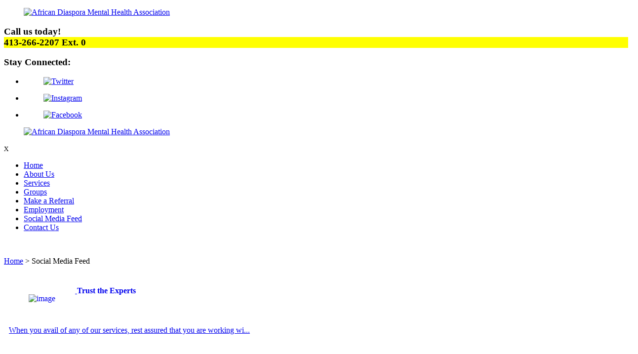

--- FILE ---
content_type: text/html; charset=UTF-8
request_url: https://admha.org/mental-health-services-social-media-feed/page/3
body_size: 4832
content:
<!DOCTYPE html>
<!--[if lt IE 8]>      <html class="no-js lt-ie9 lt-ie8 lt-ie7"> <![endif]-->
<!--[if IE 8]>         <html class="no-js lt-ie9 lt-ie8"> <![endif]-->
<!--[if IE 9]>         <html class="no-js lt-ie9"> <![endif]-->
<!--[if gt IE 9]><!--> <html class="no-js" lang="en-US"> <!--<![endif]-->
<head>
<meta charset="utf-8">
<meta name="viewport" content="width=device-width, initial-scale=1">
<meta name="format-detection" content="telephone=no">
<!--[if IE]><meta http-equiv="X-UA-Compatible" content="IE=edge,chrome=1"><![endif]-->

<title>Social Media Feed | Massachusetts | African Diaspora Mental Health Assoc. - Page 3</title>
<link rel="stylesheet" href="https://admha.org/wp-content/themes/africandmha/style.min.css">
<link rel="stylesheet" href="https://admha.org/wp-content/themes/africandmha/css/media.min.css">
<link rel="stylesheet" href="https://admha.org/wp-content/themes/africandmha/css/rslides.min.css">
<link rel="stylesheet" href="https://admha.org/wp-content/themes/africandmha/css/font-awesome.min.css">

<link rel="stylesheet" href="https://admha.org/wp-content/themes/africandmha/css/skitter.styles.min.css"/>

					<style>
				/* design */
.mission{padding: 20px 10px; text-align: center; background: #ef4e36; color: #fff; font-weight: bold; width: 450px; float: left; max-width: 100%; margin: 0 25px 20px 0;}
.mission h3{font-size: 26px; background: #fff; color: #e14129; margin-bottom: 10px; padding: 10px;}
.mission p{margin-bottom:0}
main h4{font-size: 26px; font-weight: bold; color: #e14129; margin-bottom: 10px;}

/* banner Config */
.hdr_contact h3 mark{display: block;}
.slider {display: block;}
.slider img {height:auto;vertical-align:top;max-width: 1920px;margin-left: -420px}
.bnr_info, .mobi_ban {display:none;}

/* main Config */
#main_area{position: relative;background: #fff}
#main_area > .wrapper{min-height: 0}
main figure{display: inline-block;vertical-align: top}
main {width: 100%;padding:20px 10px;min-height:250px;text-align:left;}
main h1 {margin-bottom: 15px;font-size:27px;text-transform:none;}
main p {margin-bottom:22px;}
.comp_orange {color:#e14129;font-weight:bold;}
.comp_black {color:#000;font-weight:bold;}
.comp_green {color:#0b550b;font-weight:bold;}

@media only screen and (max-width:1010px) {
.slider img{max-width: 180%; margin-left: -42%;}
.bnr_title {font-size: 38px;line-height: 100%}
main {padding: 20px 10px;text-align:left;min-height: 200px}
}
@media only screen and (max-width:750px) {
.slider img {max-width: 230%;margin-left: -67%;}
.bnr_title {font-size: 34px;}
  .mission{float:none;margin:0 auto 20px;}
}
@media only screen and (max-width:600px) {
.slider img {max-width: 300%;margin-left: -100%;}
.bnr_title {font-size: 30px;position: static;background: #e14129;color: #fff;text-shadow: 2px 1px 1px #000;}
main {text-align:left;min-height: 0}
.mission h3, main h4{font-size: 24px}
}
			</style>
		
		
		
		
		    <link href="https://admha.org/wp-content/themes/africandmha/social_template/style.css" rel="stylesheet" type="text/css" />
		
<script>(function(html){html.className = html.className.replace(/\bno-js\b/,'js')})(document.documentElement);</script>

<!-- SEO Ultimate (http://www.seodesignsolutions.com/wordpress-seo/) -->
	<meta name="description" content="We are a minority-owned outpatient mental health clinic providing culturally-specific Behavioral Health and Educational Services in Massachusetts. - Page 3" />
	<meta name="keywords" content="African Diaspora Mental Health Association,African Diaspora Mental Health Association Springfield MA,African Diaspora Mental Health Association Massachusetts,Mental Health,Counselling,Therapy,Psychiatric Services,Mental Health Springfield MA,Counselling Springfield MA,Therapy Springfield MA,Psychiatric Services Springfield MA,Mental Health Massachusetts,Counselling Massachusetts,Therapy Massachusetts,Psychiatric Services Massachusetts" />
	<meta prefix="og: http://ogp.me/ns#" property="og:type" content="article" />
	<meta prefix="og: http://ogp.me/ns#" property="og:title" content="Social Media Feed" />
	<meta prefix="og: http://ogp.me/ns#" property="og:description" content="We are a minority-owned outpatient mental health clinic providing culturally-specific Behavioral Health and Educational Services in Massachusetts. - Page 3" />
	<meta prefix="og: http://ogp.me/ns#" property="og:url" content="https://admha.org/mental-health-services-social-media-feed" />
	<meta prefix="og: http://ogp.me/ns#" property="og:image" content="https://admha.org/wp-content/uploads/2020/03/african-1.jpg" />
	<meta prefix="article: http://ogp.me/ns/article#" property="article:published_time" content="2020-03-09" />
	<meta prefix="article: http://ogp.me/ns/article#" property="article:modified_time" content="2020-03-18" />
	<meta prefix="og: http://ogp.me/ns#" property="og:site_name" content="African Diaspora Mental Health Association" />
	<meta name="twitter:card" content="summary" />
<!-- /SEO Ultimate -->

<link rel='dns-prefetch' href='//fonts.googleapis.com' />
<link rel='dns-prefetch' href='//s.w.org' />
<link rel="alternate" type="application/rss+xml" title="African Diaspora Mental Health Association &raquo; Feed" href="https://admha.org/feed" />
<link rel="alternate" type="application/rss+xml" title="African Diaspora Mental Health Association &raquo; Comments Feed" href="https://admha.org/comments/feed" />
<link rel='stylesheet' id='wp-block-library-css'  href='https://admha.org/wp-includes/css/dist/block-library/style.min.css?ver=5.0.3' type='text/css' media='all' />
<link rel='stylesheet' id='twentysixteen-fonts-css'  href='https://fonts.googleapis.com/css?family=Merriweather%3A400%2C700%2C900%2C400italic%2C700italic%2C900italic%7CMontserrat%3A400%2C700%7CInconsolata%3A400&#038;subset=latin%2Clatin-ext' type='text/css' media='all' />
<!--[if lt IE 9]>
<script type='text/javascript' src='https://admha.org/wp-content/themes/africandmha/js/html5.js?ver=3.7.3'></script>
<![endif]-->
<link rel='https://api.w.org/' href='https://admha.org/wp-json/' />
<link rel="EditURI" type="application/rsd+xml" title="RSD" href="https://admha.org/xmlrpc.php?rsd" />
<link rel="wlwmanifest" type="application/wlwmanifest+xml" href="https://admha.org/wp-includes/wlwmanifest.xml" /> 
<meta name="generator" content="WordPress 5.0.3" />
<link rel="canonical" href="https://admha.org/mental-health-services-social-media-feed" />
<link rel='shortlink' href='https://admha.org/?p=125' />
<link rel="alternate" type="application/json+oembed" href="https://admha.org/wp-json/oembed/1.0/embed?url=https%3A%2F%2Fadmha.org%2Fmental-health-services-social-media-feed" />
<link rel="alternate" type="text/xml+oembed" href="https://admha.org/wp-json/oembed/1.0/embed?url=https%3A%2F%2Fadmha.org%2Fmental-health-services-social-media-feed&#038;format=xml" />
<style></style></head>
<body>
<div class="protect-me">
	<div class="clearfix">
<header>
<div class="wrapper">
	<small class="hdr_animate1"></small>
	<small class="hdr_animate2"></small>
  <div class="main_logo">
    <a href="https://admha.org"><figure><img src="https://admha.org/wp-content/themes/africandmha/images/logo.png" alt="African Diaspora Mental Health Association"/></figure> </a>
  </div>

  <div class="header_info">
    <div class="hdr_contact">
      <div class="widget-container classic-textwidget custom-classic-textwidget">			<div class="classic-text-widget"><h3>Call us today! <mark>413-266-2207 Ext. 0</mark></h3></div>
		</div>    </div>
    <div id="google_translate_element"></div>

		<div class="social-med">
			<h3>Stay Connected: </h3>
			<ul>
				<li><a href="https://twitter.com/africandmha" target="_blank"><figure><img src="https://admha.org/wp-content/themes/africandmha/images/twitter-icon1.png" alt="Twitter"/></figure></a></li>
				<li><a href="https://www.instagram.com/africandmha/" target="_blank"><figure><img src="https://admha.org/wp-content/themes/africandmha/images/insta.png" alt="Instagram"/></figure></a></li>
				<li><a href="https://www.facebook.com/African-Diaspora-Mental-Health-Association-102558371389491/" target="_blank"><figure><img src="https://admha.org/wp-content/themes/africandmha/images/fb.png" alt="Facebook"/></figure></a></li>
			</ul>
		</div>
  </div>


  <div class="clearfix"></div>
</div>
</header>
<div id="nav_area">
<small class="nav_toggle">
  <i class="wpburger"><small></small></i>
</small>
<div class="toggle_right_nav">
  <nav>
		<div class="menu_slide_right">
        <a href="https://admha.org" class="logo_slide_right"><figure><img src="https://admha.org/wp-content/themes/africandmha/images/logo.png" alt="African Diaspora Mental Health Association"/></figure> </a>
        <small>X</small>
    </div>

    <div class="wrapper">
			<div class="nav-menu"><ul id="menu-main-navigation" class="menu"><li id="menu-item-17" class="menu-item menu-item-type-post_type menu-item-object-page menu-item-17"><a href="https://admha.org/home">Home</a><span></span></li>
<li id="menu-item-18" class="menu-item menu-item-type-post_type menu-item-object-page menu-item-18"><a href="https://admha.org/mental-health-services-about-us">About Us</a><span></span></li>
<li id="menu-item-21" class="menu-item menu-item-type-post_type menu-item-object-page menu-item-21"><a href="https://admha.org/mental-health-services">Services</a><span></span></li>
<li id="menu-item-206" class="menu-item menu-item-type-post_type menu-item-object-page menu-item-206"><a href="https://admha.org/mental-health-services-groups">Groups</a><span></span></li>
<li id="menu-item-207" class="menu-item menu-item-type-post_type menu-item-object-page menu-item-207"><a href="https://admha.org/mental-health-services-make-a-referral">Make a Referral</a><span></span></li>
<li id="menu-item-20" class="menu-item menu-item-type-post_type menu-item-object-page menu-item-20"><a href="https://admha.org/mental-health-services-employment">Employment</a><span></span></li>
<li id="menu-item-208" class="menu-item menu-item-type-post_type menu-item-object-page current-menu-item page_item page-item-125 current_page_item menu-item-208"><a href="https://admha.org/mental-health-services-social-media-feed">Social Media Feed</a><span></span></li>
<li id="menu-item-19" class="menu-item menu-item-type-post_type menu-item-object-page menu-item-19"><a href="https://admha.org/mental-health-services-contact-us">Contact Us</a><span></span></li>
</ul></div>    </div>
  </nav>
	<div class="toggle_nav_close"></div>
</div>
</div>
<div id="banner">
<div class="wrapper">
  <div class="slider">
				 				 <img width="1920" height="321" src="https://admha.org/wp-content/uploads/2020/03/african-1.jpg" class="attachment-full size-full wp-post-image" alt="" />       
     </div>
	<figure>
		<img src="https://admha.org/wp-content/themes/africandmha/images/slider/8.jpg" alt="group of people" class="mobi_ban">
	</figure>
  <div class="bnr_info">
		<div class="widget-container classic-textwidget custom-classic-textwidget">			<div class="classic-text-widget"><h2>Driven to Make a Difference. <span>Building Better Tomorrows.</span> </h2>
<a href="mental-health-services-about-us">Find Out More</a></div>
		</div>  </div>

</div>
</div>

<div id="main_area">
	<div class="wrapper">
		<div class="breadcrumbs">
			<!-- Breadcrumb NavXT 6.2.1 -->
<span property="itemListElement" typeof="ListItem"><a property="item" typeof="WebPage" title="Go to Home." href="https://admha.org" class="home"><span property="name">Home</span></a><meta property="position" content="1"></span> &gt; <span class="post post-page current-item">Social Media Feed</span>		</div>				<main>
				<div id="post-125" class="post-125 page type-page status-publish has-post-thumbnail hentry">
					<!-- <h1><!?php the_title(); ?></h1> -->
								<div class="entry-content">

			<p><!-- --></p>

			
<div class="social_boxes">
			<section class="blog_feed1">

			<a href="https://admha.org/social_media_feed/trust-the-experts">
								<figure class="blog_img"><img src="https://admha.org/wp-content/uploads/2020/04/trust-the-experts.jpg
" alt="image"/></figure>
						
				<!-- <strong>< ?php echo wp_trim_words( get_the_title(), 4, '...' ); ?></strong> -->
				<strong style="min-height: 64px;display: inline-block;">Trust the Experts</strong>
				<p style="min-height:91px;">When you avail of any of our services, rest assured that you are working wi...</p>
			</a>

				<ul class="social_buttons">
				  <li><a href="http://api.addthis.com/oexchange/0.8/forward/twitter/offer?url=https://admha.org/social_media_feed/trust-the-experts" target="_blank"><figure><img src="https://admha.org/wp-content/themes/africandmha/social_template/twitter.png" alt="twitter"/></figure></a></li>
				  <li><a href="http://api.addthis.com/oexchange/0.8/forward/facebook/offer?url=https://admha.org/social_media_feed/trust-the-experts" target="_blank"><figure><img src="https://admha.org/wp-content/themes/africandmha/social_template/facebook.png" alt="facebook"/></figure></a></li>
				</ul>
		</section>
			<section class="blog_feed1">

			<a href="https://admha.org/social_media_feed/therapy-for-couples">
								<figure class="blog_img"><img src="https://admha.org/wp-content/uploads/2020/04/therapy-for-couples.jpg
" alt="image"/></figure>
						
				<!-- <strong>< ?php echo wp_trim_words( get_the_title(), 4, '...' ); ?></strong> -->
				<strong style="min-height: 64px;display: inline-block;">Therapy for Couples</strong>
				<p style="min-height:91px;">No relationship is perfect. Sometimes, couples will have significant differ...</p>
			</a>

				<ul class="social_buttons">
				  <li><a href="http://api.addthis.com/oexchange/0.8/forward/twitter/offer?url=https://admha.org/social_media_feed/therapy-for-couples" target="_blank"><figure><img src="https://admha.org/wp-content/themes/africandmha/social_template/twitter.png" alt="twitter"/></figure></a></li>
				  <li><a href="http://api.addthis.com/oexchange/0.8/forward/facebook/offer?url=https://admha.org/social_media_feed/therapy-for-couples" target="_blank"><figure><img src="https://admha.org/wp-content/themes/africandmha/social_template/facebook.png" alt="facebook"/></figure></a></li>
				</ul>
		</section>
			<section class="blog_feed1">

			<a href="https://admha.org/social_media_feed/dont-bottle-up-your-feelings">
								<figure class="blog_img"><img src="https://admha.org/wp-content/uploads/2020/04/dont-bottle-up-your-feelings.jpg
" alt="image"/></figure>
						
				<!-- <strong>< ?php echo wp_trim_words( get_the_title(), 4, '...' ); ?></strong> -->
				<strong style="min-height: 64px;display: inline-block;">Don&#8217;t Bottle ...</strong>
				<p style="min-height:91px;">It&#8217;s never a good idea to bottle your feelings because one day they m...</p>
			</a>

				<ul class="social_buttons">
				  <li><a href="http://api.addthis.com/oexchange/0.8/forward/twitter/offer?url=https://admha.org/social_media_feed/dont-bottle-up-your-feelings" target="_blank"><figure><img src="https://admha.org/wp-content/themes/africandmha/social_template/twitter.png" alt="twitter"/></figure></a></li>
				  <li><a href="http://api.addthis.com/oexchange/0.8/forward/facebook/offer?url=https://admha.org/social_media_feed/dont-bottle-up-your-feelings" target="_blank"><figure><img src="https://admha.org/wp-content/themes/africandmha/social_template/facebook.png" alt="facebook"/></figure></a></li>
				</ul>
		</section>
			<section class="blog_feed1">

			<a href="https://admha.org/social_media_feed/some-ways-to-manage-anxiety">
								<figure class="blog_img"><img src="https://admha.org/wp-content/uploads/2020/04/some-ways-to-manage-anxiety.jpg
" alt="image"/></figure>
						
				<!-- <strong>< ?php echo wp_trim_words( get_the_title(), 4, '...' ); ?></strong> -->
				<strong style="min-height: 64px;display: inline-block;">Some Ways to Manage...</strong>
				<p style="min-height:91px;">Most people feel anxious over certain things like a job interview. But when...</p>
			</a>

				<ul class="social_buttons">
				  <li><a href="http://api.addthis.com/oexchange/0.8/forward/twitter/offer?url=https://admha.org/social_media_feed/some-ways-to-manage-anxiety" target="_blank"><figure><img src="https://admha.org/wp-content/themes/africandmha/social_template/twitter.png" alt="twitter"/></figure></a></li>
				  <li><a href="http://api.addthis.com/oexchange/0.8/forward/facebook/offer?url=https://admha.org/social_media_feed/some-ways-to-manage-anxiety" target="_blank"><figure><img src="https://admha.org/wp-content/themes/africandmha/social_template/facebook.png" alt="facebook"/></figure></a></li>
				</ul>
		</section>
		</div>
<div class="pagination_con">
	<div class='pagination'><a href='https://admha.org/mental-health-services-social-media-feed/' class='inactive' >1</a><a href='https://admha.org/mental-health-services-social-media-feed/page/2' class='inactive' >2</a><span class='current'>3</span></div>
  </div>
  <div class="clearfix"></div>

			<!--  -->
					</div><!-- .entry-content -->
	</div><!-- #post-## -->
		</main>

				<div class="clearfix"></div>
	</div>
</div>
<footer>
<div class="footer_top">
  <div class="wrapper">
		<div class="google_maps">
			<iframe src="https://www.google.com/maps/embed?pb=!1m18!1m12!1m3!1d2959.9123913978115!2d-72.57472518455162!3d42.10934707920455!2m3!1f0!2f0!3f0!3m2!1i1024!2i768!4f13.1!3m3!1m2!1s0x89e6e70695a9f63b%3A0xbe32c97d91cf1232!2s605+State+St%2C+Springfield%2C+MA+01109%2C+USA!5e0!3m2!1sen!2sph!4v1551526749117" style="border:0" allowfullscreen></iframe>
		</div>
    <div class="contact_info">
      <div class="ftr_box1">
        <div class="widget-container classic-textwidget custom-classic-textwidget">			<div class="classic-text-widget"><h2>Contact Details</h2>
<ul>
<li><address>605 State Street
Springfield, MA 01109</address></li>
<li>Phone: <mark>413-266-2207 Ext. 0</mark>
Fax: <mark>413-301-5164</mark>
<a href="mailto:admin.office@admha.org">admin.office@admha.org</a></li>
<li>Service Areas Covered:
Western Massachusetts </li>
</ul></div>
		</div>      </div>
			<div class="ftr_box2">
        <div class="widget-container classic-textwidget custom-classic-textwidget">			<div class="classic-text-widget"><h2>Office Hours</h2>
<table>
<tbody>
<tr>
<td>Monday</td>
<td>8am - 6pm</td>
</tr>
<tr>
<td>Tuesday</td>
<td>8am - 6pm</td>
</tr>
<tr>
<td>Wednesday</td>
<td>8am - 6pm</td>
</tr>
<tr>
<td>Thursday</td>
<td>8am - 6pm</td>
</tr>
<tr>
<td>Friday</td>
<td>8am - 6pm</td>
</tr>
<tr>
<td>Saturday</td>
<td>8am - 3pm</td>
</tr>
</tbody>
</table></div>
		</div>			</div>
			<div class="clearfix"></div>
    </div>
  </div>
</div>

<div class="footer_btm">
<div class="wrapper">
  <div class="footer_nav">
		<div class="menu-footer-navigation-container"><ul id="menu-footer-navigation" class="menu"><li id="menu-item-28" class="menu-item menu-item-type-post_type menu-item-object-page menu-item-28"><a href="https://admha.org/home">Home</a></li>
<li id="menu-item-29" class="menu-item menu-item-type-post_type menu-item-object-page menu-item-29"><a href="https://admha.org/mental-health-services-about-us">About Us</a></li>
<li id="menu-item-32" class="menu-item menu-item-type-post_type menu-item-object-page menu-item-32"><a href="https://admha.org/mental-health-services">Services</a></li>
<li id="menu-item-209" class="menu-item menu-item-type-post_type menu-item-object-page menu-item-209"><a href="https://admha.org/mental-health-services-groups">Groups</a></li>
<li id="menu-item-98" class="menu-item menu-item-type-post_type menu-item-object-page menu-item-98"><a href="https://admha.org/mental-health-services-make-a-referral">Make a Referral</a></li>
<li id="menu-item-31" class="menu-item menu-item-type-post_type menu-item-object-page menu-item-31"><a href="https://admha.org/mental-health-services-employment">Employment</a></li>
<li id="menu-item-136" class="menu-item menu-item-type-post_type menu-item-object-page current-menu-item page_item page-item-125 current_page_item menu-item-136"><a href="https://admha.org/mental-health-services-social-media-feed">Social Media Feed</a></li>
<li id="menu-item-30" class="menu-item menu-item-type-post_type menu-item-object-page menu-item-30"><a href="https://admha.org/mental-health-services-contact-us">Contact Us</a></li>
</ul></div>  </div>
  <div class="copyright">
		<span>
			&copy; Copyright
			2019 - 2026		</span>
    <span class="footer_comp">African Diaspora Mental Health Association</span>
    <a href="http://www.proweaver.com/health-care-custom-web-design" target="_blank">Mental Health Services Web Design</a>: <a href="http://proweaver.com" target="_blank">Proweaver</a>
    <div class="visitor-ctr">
      <div>
        <span>000000<script src="https://admha.org/wp-content/themes/africandmha/counter.php?page=counter"></script></span>
      </div>
    </div>
  </div>
</div>
</div>
</footer>

<span class="back_top"></span>

</div> <!-- End Clearfix -->
</div> <!-- End Protect Me -->

	<!--[if lt IE 9]>  
		<div class="dang-ie">
			
			<div class="container">
				<div class="message">
					<div class="inner-message">
						<a class="ie-logo" href="http://windows.microsoft.com/en-us/internet-explorer/download-ie" target="_blank">
							<img src="https://admha.org/wp-content/themes/africandmha/images/Internet_Explorer.png" alt="IE Logo"/>
						</a>
						
						<p>
						You are using an old version of IE. <br/>
						To fully enjoy the site, download the latest version of Internet Explorer.
						 <p class="download">You are using an <strong>outdated</strong> browser. Please <a href="http://browsehappy.com/">upgrade your browser</a> to improve your experience.</p>
						
						<a class="download" href="http://windows.microsoft.com/en-us/internet-explorer/download-ie" target="_blank">Get Internet Explorer 11</a>
						</p>
					</div>
				</div>
			</div>
			
			<div class="terms">
				Image used is a brand logo owned by <a href="http://www.microsoft.com/en-ph/default.aspx" target="_blank">Microsoft</a>.
			</div>
			
		</div>	
	
	<![endif]-->
<!--
Solved HTML5 & CSS IE Issues
-->
<script src="https://admha.org/wp-content/themes/africandmha/js/modernizr-custom-v2.7.1.min.js"></script>
<script src="https://admha.org/wp-content/themes/africandmha/js/jquery-2.1.1.min.js"></script>

<script>
function googleTranslateElementInit() {
  new google.translate.TranslateElement({pageLanguage: 'en'}, 'google_translate_element');
}
</script><script src="//translate.google.com/translate_a/element.js?cb=googleTranslateElementInit"></script>

<!--
Solved Psuedo Elements IE Issues
-->
<script src="https://admha.org/wp-content/themes/africandmha/js/calcheight.min.js"></script>

<script src="https://admha.org/wp-content/themes/africandmha/js/jquery.easing.1.3.min.js"></script>
<script src="https://admha.org/wp-content/themes/africandmha/js/jquery.skitter.min.js"></script>
<script src="https://admha.org/wp-content/themes/africandmha/js/responsiveslides.min.js"></script>
<script src="https://admha.org/wp-content/themes/africandmha/js/plugins.min.js"></script>

<div id="su-footer-links" style="text-align: center;"></div></body>
</html>
<!--
*************************************
*************************************

*************************************
*************************************
-->
